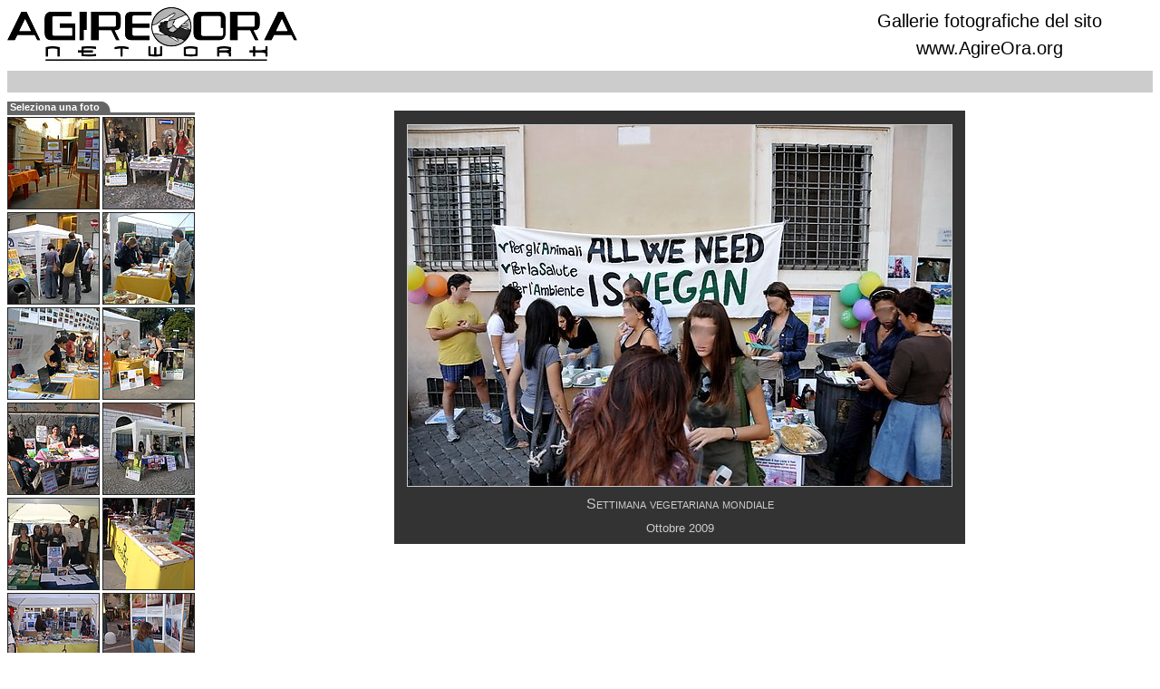

--- FILE ---
content_type: text/html
request_url: https://www.agireora.org/gallerie/settimana-vegetariana-2009_13.html
body_size: 9149
content:

<!DOCTYPE HTML PUBLIC "-//W3C//DTD HTML 4.01 Transitional//EN">
<html>

<head>
<meta http-equiv="Content-Type" content="text/html; charset=ISO-8859-1">
<link rel="stylesheet" type="text/css" href="../css/11/phgall.css">
<title>Settimana vegetariana mondiale</title>
</head>

<body>
<div id="header">
<a href="/"><img class="logo" src="/img/layout/logo.gif"  width="320" height="59"></a>
<div id="funding">
<p>
Gallerie fotografiche del sito</br />
<a href="/">www.AgireOra.org</a>
</p>
</div>
</div>

<div id="separator"></div>


  <div id="phgallnav">
  <div id="thumbs">
  <p>Seleziona una foto</p>
  </div>
  <a href="settimana-vegetariana-2009_01.html"><img 
             alt="Settimana vegetariana mondiale: foto 01 di 31" width="100" height="100" 
             src="/img/phgall//thumb/settimana-vegetariana-2009_01.jpg" 
             /></a><a href="settimana-vegetariana-2009_02.html"><img 
             alt="Settimana vegetariana mondiale: foto 02 di 31" width="100" height="100" 
             src="/img/phgall//thumb/settimana-vegetariana-2009_02.jpg" 
             /></a><a href="settimana-vegetariana-2009_03.html"><img 
             alt="Settimana vegetariana mondiale: foto 03 di 31" width="100" height="100" 
             src="/img/phgall//thumb/settimana-vegetariana-2009_03.jpg" 
             /></a><a href="settimana-vegetariana-2009_04.html"><img 
             alt="Settimana vegetariana mondiale: foto 04 di 31" width="100" height="100" 
             src="/img/phgall//thumb/settimana-vegetariana-2009_04.jpg" 
             /></a><a href="settimana-vegetariana-2009_05.html"><img 
             alt="Settimana vegetariana mondiale: foto 05 di 31" width="100" height="100" 
             src="/img/phgall//thumb/settimana-vegetariana-2009_05.jpg" 
             /></a><a href="settimana-vegetariana-2009_06.html"><img 
             alt="Settimana vegetariana mondiale: foto 06 di 31" width="100" height="100" 
             src="/img/phgall//thumb/settimana-vegetariana-2009_06.jpg" 
             /></a><a href="settimana-vegetariana-2009_07.html"><img 
             alt="Settimana vegetariana mondiale: foto 07 di 31" width="100" height="100" 
             src="/img/phgall//thumb/settimana-vegetariana-2009_07.jpg" 
             /></a><a href="settimana-vegetariana-2009_08.html"><img 
             alt="Settimana vegetariana mondiale: foto 08 di 31" width="100" height="100" 
             src="/img/phgall//thumb/settimana-vegetariana-2009_08.jpg" 
             /></a><a href="settimana-vegetariana-2009_09.html"><img 
             alt="Settimana vegetariana mondiale: foto 09 di 31" width="100" height="100" 
             src="/img/phgall//thumb/settimana-vegetariana-2009_09.jpg" 
             /></a><a href="settimana-vegetariana-2009_10.html"><img 
             alt="Settimana vegetariana mondiale: foto 10 di 31" width="100" height="100" 
             src="/img/phgall//thumb/settimana-vegetariana-2009_10.jpg" 
             /></a><a href="settimana-vegetariana-2009_11.html"><img 
             alt="Settimana vegetariana mondiale: foto 11 di 31" width="100" height="100" 
             src="/img/phgall//thumb/settimana-vegetariana-2009_11.jpg" 
             /></a><a href="settimana-vegetariana-2009_12.html"><img 
             alt="Settimana vegetariana mondiale: foto 12 di 31" width="100" height="100" 
             src="/img/phgall//thumb/settimana-vegetariana-2009_12.jpg" 
             /></a><a href="settimana-vegetariana-2009_13.html"><img 
             alt="Settimana vegetariana mondiale: foto 13 di 31" width="100" height="100" 
             src="/img/phgall//thumb/settimana-vegetariana-2009_13.jpg" 
             /></a><a href="settimana-vegetariana-2009_14.html"><img 
             alt="Settimana vegetariana mondiale: foto 14 di 31" width="100" height="100" 
             src="/img/phgall//thumb/settimana-vegetariana-2009_14.jpg" 
             /></a><a href="settimana-vegetariana-2009_15.html"><img 
             alt="Settimana vegetariana mondiale: foto 15 di 31" width="100" height="100" 
             src="/img/phgall//thumb/settimana-vegetariana-2009_15.jpg" 
             /></a><a href="settimana-vegetariana-2009_16.html"><img 
             alt="Settimana vegetariana mondiale: foto 16 di 31" width="100" height="100" 
             src="/img/phgall//thumb/settimana-vegetariana-2009_16.jpg" 
             /></a><a href="settimana-vegetariana-2009_17.html"><img 
             alt="Settimana vegetariana mondiale: foto 17 di 31" width="100" height="100" 
             src="/img/phgall//thumb/settimana-vegetariana-2009_17.jpg" 
             /></a><a href="settimana-vegetariana-2009_18.html"><img 
             alt="Settimana vegetariana mondiale: foto 18 di 31" width="100" height="100" 
             src="/img/phgall//thumb/settimana-vegetariana-2009_18.jpg" 
             /></a><a href="settimana-vegetariana-2009_19.html"><img 
             alt="Settimana vegetariana mondiale: foto 19 di 31" width="100" height="100" 
             src="/img/phgall//thumb/settimana-vegetariana-2009_19.jpg" 
             /></a><a href="settimana-vegetariana-2009_20.html"><img 
             alt="Settimana vegetariana mondiale: foto 20 di 31" width="100" height="100" 
             src="/img/phgall//thumb/settimana-vegetariana-2009_20.jpg" 
             /></a><a href="settimana-vegetariana-2009_21.html"><img 
             alt="Settimana vegetariana mondiale: foto 21 di 31" width="100" height="100" 
             src="/img/phgall//thumb/settimana-vegetariana-2009_21.jpg" 
             /></a><a href="settimana-vegetariana-2009_22.html"><img 
             alt="Settimana vegetariana mondiale: foto 22 di 31" width="100" height="100" 
             src="/img/phgall//thumb/settimana-vegetariana-2009_22.jpg" 
             /></a><a href="settimana-vegetariana-2009_23.html"><img 
             alt="Settimana vegetariana mondiale: foto 23 di 31" width="100" height="100" 
             src="/img/phgall//thumb/settimana-vegetariana-2009_23.jpg" 
             /></a><a href="settimana-vegetariana-2009_24.html"><img 
             alt="Settimana vegetariana mondiale: foto 24 di 31" width="100" height="100" 
             src="/img/phgall//thumb/settimana-vegetariana-2009_24.jpg" 
             /></a><a href="settimana-vegetariana-2009_25.html"><img 
             alt="Settimana vegetariana mondiale: foto 25 di 31" width="100" height="100" 
             src="/img/phgall//thumb/settimana-vegetariana-2009_25.jpg" 
             /></a><a href="settimana-vegetariana-2009_26.html"><img 
             alt="Settimana vegetariana mondiale: foto 26 di 31" width="100" height="100" 
             src="/img/phgall//thumb/settimana-vegetariana-2009_26.jpg" 
             /></a><a href="settimana-vegetariana-2009_27.html"><img 
             alt="Settimana vegetariana mondiale: foto 27 di 31" width="100" height="100" 
             src="/img/phgall//thumb/settimana-vegetariana-2009_27.jpg" 
             /></a><a href="settimana-vegetariana-2009_28.html"><img 
             alt="Settimana vegetariana mondiale: foto 28 di 31" width="100" height="100" 
             src="/img/phgall//thumb/settimana-vegetariana-2009_28.jpg" 
             /></a><a href="settimana-vegetariana-2009_29.html"><img 
             alt="Settimana vegetariana mondiale: foto 29 di 31" width="100" height="100" 
             src="/img/phgall//thumb/settimana-vegetariana-2009_29.jpg" 
             /></a><a href="settimana-vegetariana-2009_30.html"><img 
             alt="Settimana vegetariana mondiale: foto 30 di 31" width="100" height="100" 
             src="/img/phgall//thumb/settimana-vegetariana-2009_30.jpg" 
             /></a><a href="settimana-vegetariana-2009_31.html"><img 
             alt="Settimana vegetariana mondiale: foto 31 di 31" width="100" height="100" 
             src="/img/phgall//thumb/settimana-vegetariana-2009_31.jpg" 
             /></a><img alt="Nessuna immagine" class="empty" width="100" height="100" src="/img/phgall/white.gif" />

  <div id="links">
  <a href="/">Home Page di AgireOra.org&nbsp;&raquo;</a>
  <br /><a href="/attivismo/foto_eventi.html">Tutte le gallerie&nbsp;&raquo;</a>
  
  </div>
  </div>
  </div>

  <div id="phgallcont">
    <div id="phgall" style="width: 630;">
      <img src="/img/phgall//big/settimana-vegetariana-2009_13.jpg" />
      <h1>Settimana vegetariana mondiale</h1>
      <p>Ottobre 2009</p>
    </div>
    
  </div>
  
<!-- Google tag (gtag.js) -->
<script async src="https://www.googletagmanager.com/gtag/js?id=G-ENP20QBSG5"></script>
<script>
  window.dataLayer = window.dataLayer || [];
  function gtag(){dataLayer.push(arguments);}
  gtag('js', new Date());

  gtag('config', 'G-ENP20QBSG5');
</script>

<!--
<script>
  (function(i,s,o,g,r,a,m){i['GoogleAnalyticsObject']=r;i[r]=i[r]||function(){
  (i[r].q=i[r].q||[]).push(arguments)},i[r].l=1*new Date();a=s.createElement(o),
  m=s.getElementsByTagName(o)[0];a.async=1;a.src=g;m.parentNode.insertBefore(a,m)
  })(window,document,'script','//www.google-analytics.com/analytics.js','ga');

  ga('create', 'UA-810591-1', 'auto');
  ga('set', 'anonymizeIp', true);
  ga('send', 'pageview');

</script>
-->


</body>
</html>



--- FILE ---
content_type: text/css
request_url: https://www.agireora.org/css/11/phgall.css
body_size: 1985
content:

#header {
  height: 65px;
}

#header img.logo {
  float: left;
  border: 0;
  margin: 0 0 0 0;
}
div#funding {
  float: right;
  width: 360px;
}

div#funding p {
  font-family: arial, verdana, helvetica, serif;
  font-size: 20px;
  margin: 0;
  text-align: center;
  line-height: 30px;
}

div#funding a, div#funding a:visited, div#funding a:active, 
div#funding a:hover, div#funding a:link   {
  color: black;
  text-decoration: none;
}


div#separator {
  clear: both;
  height: 24px;
  background-color: #cccccc;
  margin: 5px 0 10px 0;
}

div#phgallnav {
  float: left;
  width: 215px;
}

div#links {
  text-align: center;
}

div#links a, div#links a:visited, div#links a:active, 
div#links a:hover, div#links a:link   {
   font-family: arial, verdana, helvetica, serif;
  font-size: 12px;
  color: black;
  text-decoration: none;
}

div#phgallnav p {
  margin: 0 0 0 0;
  color: #ffffff;
  font-family: arial, verdana, helvetica, serif;
  font-size: 11px;
  display: inline;
  background-repeat: no-repeat;
  background-position: top right;
  padding: 0 12px 0 3px;
  background-color: #666666;
  background-image: url(../../img/layout/tab_info_top.gif);
  font-weight: bold;
  border-bottom: 2px solid #666666;
}

div#thumbs {
  border-bottom: 3px solid #666666;
  width: 207px;
  text-align: left;
}

div#phgallnav img, div#phgallnav img.empty:hover  {
  border: 1px solid #222222;
  margin: 2px 3px 1px 0;
}
div#phgallnav img:hover  {
  border: 1px solid red;
}

div#phgallcont {
  margin:  20px 0 0 220px ;
  text-align: center;
}

div#phgall {
  margin: 0 auto 0 auto;
  background: #333333;
  padding: 15px 0 10px 0;
}

div#phgall img {
  border: 1px solid #cccccc;
}
div#phgall h1 {
  font-family: arial, verdana, helvetica, serif;
  font-size: 16px;
  font-variant: small-caps;
  color: #cccccc;
  margin: 10px 15px 10px 15px;
  font-weight: normal;
}

div#phgall p {
  font-family: arial, verdana, helvetica, serif;
  font-size: 13px;
  color: #cccccc;
  margin: 0;
}



